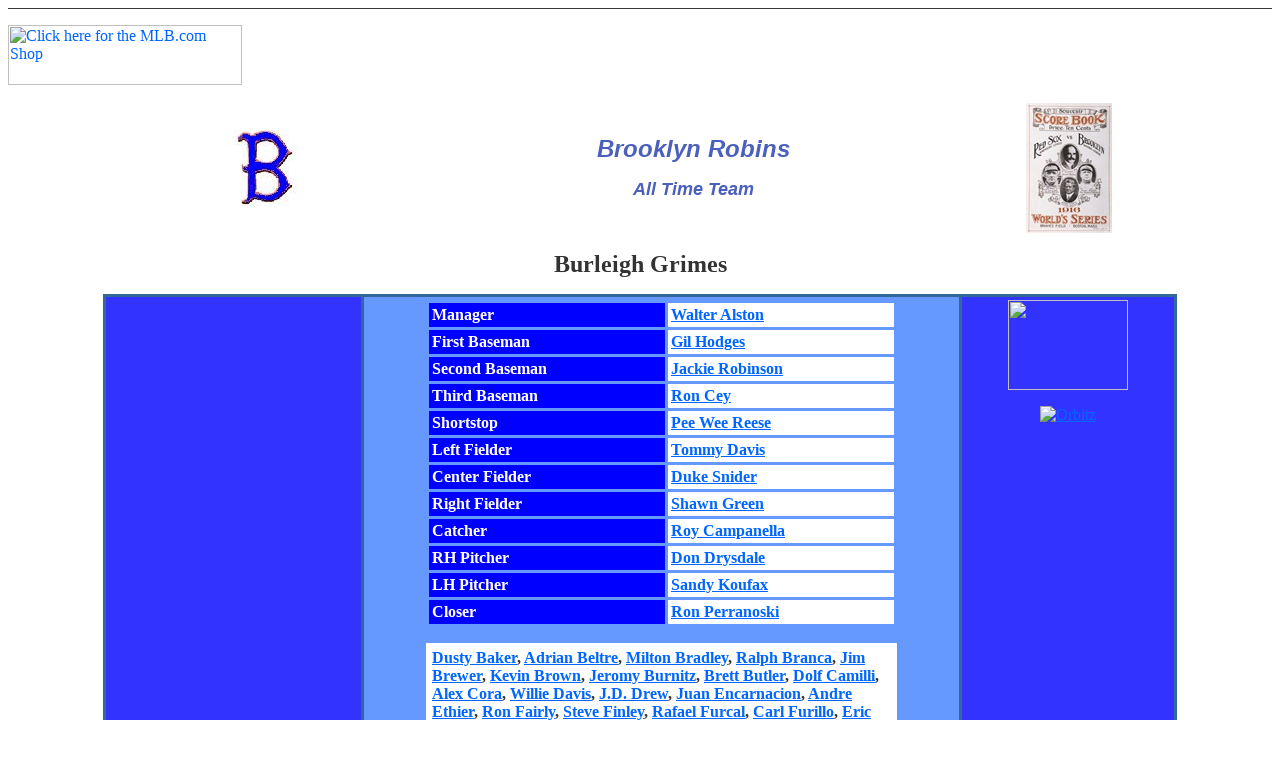

--- FILE ---
content_type: text/html
request_url: https://janesbit.tripod.com/dodgers/dodgersgrimes.html
body_size: 27304
content:
<html>
<head>
<title>Brooklyn Dodgers pitcher Burleigh Grimes</title>
<meta http-equiv="Content-Type" content="text/html; charset=iso-8859-1">
<meta name="content" content="All time best Dodgers team with Burleigh Grimes memorabilia">
<meta name="keywords" content="Brooklyn, Burleigh Grimes, Dodgers, National League, baseball, World Series, souvenirs, memorabilia, 1955, 1959, 1981, Chavez Ravine, Ebbets Field">
</head>
<body bgcolor="#FFFFFF" text="#333333" link="#0066FF" vlink="#3333FF" alink="#FF3366"><!--'"</title></head>-->

<script type="text/javascript">
//OwnerIQ
var __oiq_pct = 50;
if( __oiq_pct>=100 || Math.floor(Math.random()*100/(100-__oiq_pct)) > 0 ) {
var _oiqq = _oiqq || [];
_oiqq.push(['oiq_addPageBrand','Lycos']);
_oiqq.push(['oiq_addPageCat','Internet > Websites']);
_oiqq.push(['oiq_addPageLifecycle','Intend']);
_oiqq.push(['oiq_doTag']);
(function() {
var oiq = document.createElement('script'); oiq.type = 'text/javascript'; oiq.async = true;
oiq.src = document.location.protocol + '//px.owneriq.net/stas/s/lycosn.js';
var s = document.getElementsByTagName('script')[0]; s.parentNode.insertBefore(oiq, s);
})();
}
//Google Analytics
var _gaq = _gaq || [];
_gaq.push(['_setAccount','UA-21402695-19']);
_gaq.push(['_setDomainName','tripod.com']);
_gaq.push(['_setCustomVar',1,'member_name','janesbit',3]);
_gaq.push(['_trackPageview']);
(function() {
var ga = document.createElement('script'); ga.type = 'text/javascript'; ga.async = true;
ga.src = ('https:' == document.location.protocol ? 'https://ssl' : 'http://www') + '.google-analytics.com/ga.js';
var s = document.getElementsByTagName('script')[0]; s.parentNode.insertBefore(ga, s);
})();
//Lycos Init
function getReferrer() {
var all= this.document.cookie;
if (all== '') return false;
var cookie_name = 'REFERRER=';
var start = all.lastIndexOf(cookie_name);
if (start == -1) return false;
start += cookie_name.length;
var end = all.indexOf(';', start);
if (end == -1) end = all.length;
return all.substring(start, end);
}
function getQuery() {
var rfr = getReferrer();
if (rfr == '') return false;
var q = extractQuery(rfr, 'yahoo.com', 'p=');
if (q) return q;
q = extractQuery(rfr, '', 'q=');
return q ? q : "";
}
function extractQuery(full, site, q_param) {
var start = full.lastIndexOf(site);
if (start == -1) return false;
start = full.lastIndexOf(q_param);
if (start == -1) return false;
start += q_param.length;
var end = full.indexOf('&', start);
if (end == -1) end = full.length;
return unescape(full.substring(start, end)).split(" ").join("+");
}
function generateHref(atag, template){
atag.href=template.replace('_MYURL_', window.location.href.replace('http://', '')).replace('_MYTITLE_','Check%20out%20this%20Tripod%20Member%20site!'); 
}
var lycos_ad = Array();
var lycos_onload_timer;
var cm_role = "live";
var cm_host = "tripod.lycos.com";
var cm_taxid = "/memberembedded";
var tripod_member_name = "janesbit";
var tripod_member_page = "janesbit/dodgers/dodgersgrimes.html";
var tripod_ratings_hash = "1769467086:b97db01a6fc56a219de5d2302054acf5";

var lycos_ad_category = {"dmoz":"sports\/baseball","ontarget":"&CAT=sports%20and%20recreation&L2CAT=baseball","find_what":"expo"};

var lycos_ad_remote_addr = "209.202.244.9";
var lycos_ad_www_server = "www.tripod.lycos.com";
var lycos_ad_track_small = "";
var lycos_ad_track_served = "";
var lycos_search_query = getQuery();
</script>

<script type="text/javascript" src="https://scripts.lycos.com/catman/init.js"></script>

<script type='text/javascript'>
 var googletag = googletag || {};
 googletag.cmd = googletag.cmd || [];
 (function() {
   var gads = document.createElement('script');
   gads.async = true;
   gads.type = 'text/javascript';
   var useSSL = 'https:' == document.location.protocol;
   gads.src = (useSSL ? 'https:' : 'http:') +
     '//www.googletagservices.com/tag/js/gpt.js';
   var node = document.getElementsByTagName('script')[0];
   node.parentNode.insertBefore(gads, node);
 })();
</script>

<script type='text/javascript'>
 googletag.cmd.push(function() {
   googletag.defineSlot('/95963596/TRI_300X250_dfp', [300, 250], 'div-gpt-ad-1450204159126-0').addService(googletag.pubads());
   googletag.defineSlot('/95963596/TRI_above_728x90_dfp', [728, 90], 'div-gpt-ad-1450204159126-1').addService(googletag.pubads());
   googletag.defineSlot('/95963596/TRI_below_728x90_dfp', [728, 90], 'div-gpt-ad-1450204159126-2').addService(googletag.pubads());
   googletag.pubads().enableSingleRequest();
   googletag.enableServices();
 });
</script>


<script type="text/javascript"> 
(function(isV)
{
    if( !isV )
    {
        return;
    }
    var adMgr = new AdManager();
    var lycos_prod_set = adMgr.chooseProductSet();
    var slots = ["leaderboard", "leaderboard2", "toolbar_image", "toolbar_text", "smallbox", "top_promo", "footer2", "slider"];
    var adCat = this.lycos_ad_category;
    adMgr.setForcedParam('page', (adCat && adCat.dmoz) ? adCat.dmoz : 'member');
    if (this.lycos_search_query)
    {
        adMgr.setForcedParam("keyword", this.lycos_search_query);
    } 
    else if(adCat && adCat.find_what)
    {
        adMgr.setForcedParam('keyword', adCat.find_what);
    }
    
    for (var s in slots)
    {
        var slot = slots[s];
        if (adMgr.isSlotAvailable(slot))
        {
            this.lycos_ad[slot] = adMgr.getSlot(slot);
        }
    }

    adMgr.renderHeader();
    adMgr.renderFooter();
}((function() {

var w = 0, h = 0, minimumThreshold = 300;

if (top == self)
{
    return true;
}
if (typeof(window.innerWidth) == 'number' )
{
    w = window.innerWidth;
    h = window.innerHeight;
}
else if (document.documentElement && (document.documentElement.clientWidth || document.documentElement.clientHeight))
{
    w = document.documentElement.clientWidth;
    h = document.documentElement.clientHeight;
}
else if (document.body && (document.body.clientWidth || document.body.clientHeight))
{
    w = document.body.clientWidth;
    h = document.body.clientHeight;
}
return ((w > minimumThreshold) && (h > minimumThreshold));
}())));




window.onload = function()
{
    var f = document.getElementById("FooterAd");
    var b = document.getElementsByTagName("body")[0];
    b.appendChild(f);
    f.style.display = "block";
    document.getElementById('lycosFooterAdiFrame').src = '/adm/ad/footerAd.iframe.html';
    


    
    // DOM Inj Ad
    (function(isTrellix)
    {
        var e = document.createElement('iframe');
        e.style.border = '0';
        e.style.margin = 0;
        e.style.display = 'block';
        e.style.cssFloat = 'right';
        e.style.height = '254px';
        e.style.overflow = 'hidden';
        e.style.padding = 0;
        e.style.width = '300px';


        var isBlokedByDomain = function( href )
        {
            var blockedDomains = [
                "ananyaporn13000.tripod.com",
                "xxxpornxxx.tripod.com"
            ];
            var flag = false;
            
            for( var i=0; i<blockedDomains.length; i++ )
            {
                if( href.search( blockedDomains[ i ] ) >= 0 )
                {
                    flag = true;
                }
            }
            return flag;
        }

        var getMetaContent = function( metaName )
        {
            var metas = document.getElementsByTagName('meta');
            for (i=0; i<metas.length; i++)
            { 
                if( metas[i].getAttribute("name") == metaName )
                { 
                    return metas[i].getAttribute("content"); 
                } 
            }
            return false;
        }
        
        var getCommentNodes = function(regexPattern)
        {
            var nodes = {};
            var nodesA = [];
            var preferredNodesList = ['a', 'c', 'b'];
        
            (function getNodesThatHaveComments(n, pattern)
            {
                if (n.hasChildNodes())
                {
                    if (n.tagName === 'IFRAME')
                    {
                        return false;
                    }
                    for (var i = 0; i < n.childNodes.length; i++)
                    {
                        if ((n.childNodes[i].nodeType === 8) && (pattern.test(n.childNodes[i].nodeValue)))
                        {
                            var areaName = pattern.exec(n.childNodes[i].nodeValue)[1];
                            nodes[areaName] = n;
                        }
                        else if (n.childNodes[i].nodeType === 1)
                        {
                            getNodesThatHaveComments(n.childNodes[i], pattern);
                        }
                    }
                }
            }(document.body, regexPattern));

            for (var i in preferredNodesList)
            {
                if (nodes[preferredNodesList[i]])
                {
                    if( isTrellix && nodes[preferredNodesList[i]].parentNode.parentNode.parentNode.parentNode )
                    {
                        nodesA.push(nodes[preferredNodesList[i]].parentNode.parentNode.parentNode.parentNode);
                    }
                    else
                    {
                        nodesA.push( nodes[preferredNodesList[i]] );
                    }
                }
            }
            return nodesA;
        }
        
        
        var properNode = null;
        var areaNodes = getCommentNodes( new RegExp( '^area Type="area_(\\w+)"' ) );

        for (var i = 0; i < areaNodes.length; i++)
        {
            var a = parseInt(getComputedStyle(areaNodes[i]).width);
            if ((a >= 300) && (a <= 400))
            {
                properNode = areaNodes[i];
                break;
            }
        }


        var propertyName = getMetaContent("property") || false;
        if( isTrellix && (properNode) )
        {
            e.src = '/adm/ad/injectAd.iframe.html';
            properNode.insertBefore(e, properNode.firstChild);
        }
        else if( isTrellix && !( properNode ) ) // Slap the ad eventhought there is no alocated slot
        {
            e.src = '/adm/ad/injectAd.iframe.html';
            e.style.cssFloat = 'none';
            var cdiv = document.createElement('div');
            cdiv.style = "width:300px;margin:10px auto;";
            cdiv.appendChild( e );
            b.insertBefore(cdiv, b.lastChild);
        }
        else if( !isBlokedByDomain( location.href ) )
        {
            var injF = document.createElement('iframe');
            injF.style.border = '0';
            injF.style.margin = 0;
            injF.style.display = 'block';
            injF.style.cssFloat = 'none';
            injF.style.height = '254px';
            injF.style.overflow = 'hidden';
            injF.style.padding = 0;
            injF.style.width = '300px';
            injF.src = '/adm/ad/injectAd.iframe.html';

            if( b && ( !isTrellix || ( typeof isTrellix == "undefined" ) ) ) // All other tripod props
            {
                var cdiv = document.createElement('div');
                cdiv.style = "width:300px;margin:10px auto;";
                cdiv.appendChild( injF );
                b.insertBefore(cdiv, b.lastChild);
            } 
        }
  }( document.isTrellix ));
}

</script>

<div id="tb_container" style="background:#DFDCCF; border-bottom:1px solid #393939; position:relative; z-index:999999999!important">
<!--form name="search" onSubmit="return searchit()" id='header_search' >
<input type="text" placeholder="Search" size=30 name="search2" value="">
<input type="button" value="Go!" onClick="searchit()">
</form>
<style>
form#header_search {
    width: 916px;
    margin: 0 auto 8px;
    position: relative;
}


form#header_search input {
    height: 40px;
    font-size: 14px;
    line-height: 40px;
    padding: 0 8px;
    box-sizing: border-box;
    background: #F4F2E9;
    border: 1px solid #BBB8B8;
    transition: background-color 300ms ease-out,
                color 300ms ease;
}

form#header_search input[type="text"] {
    width: 100%;
}
form#header_search input[type="text"]:focus {
    border-color: #A2D054;
    background-color: #fff;
    box-shadow: 0 0px 12px -4px #A2D054;
}



form#header_search input[type="button"] {
    position: absolute;
    top: 1px;
    right: 1px;
    opacity: 1;
    background: #DFDCCF;
    color: #463734;
    width: 125px;
    cursor: pointer;
    height: 38px;
    border: none;
}
form#header_search input[type="text"]:focus ~ input[type='button']:hover,
form#header_search input[type='button']:hover {
    background-color: #A5CE56;
    color: #fff;
}
form#header_search input[type="text"]:focus ~ input[type='button'] {
    background-color: #52AEDF;
    color: #fff;
}

</style>

<script>
function searchit(){
    
    // determine environment 
    var search_env 
    if (lycos_ad_www_server.indexOf(".pd.") > -1) {
       search_env = 'http://search51.pd.lycos.com/a/';
    } else if (lycos_ad_www_server.indexOf(".qa.") > -1) {
       search_env = 'http://search51.qa.lycos.com/a/';
    } else {
       search_env = 'http://search51.lycos.com/a/';
    }

var search_term = encodeURIComponent(document.search.search2.value)
var search_url = search_env+search_term;
window.open(search_url);

return false
}
</script-->
<style>
    .adCenterClass{margin:0 auto}
</style>
<div id="tb_ad" class="adCenterClass" style="display:block!important; overflow:hidden; width:916px;">

<div id="ad_container" style="display:block!important; float:left; width:728px ">
<script type="text/javascript">
if (typeof lycos_ad !== "undefined" && "leaderboard" in lycos_ad) {
  document.write(lycos_ad['leaderboard']);
}
</script>
</div>
</div>
</div>
<script type="text/javascript">
if (typeof lycos_ad !== "undefined" && "slider" in lycos_ad) {
  document.write(lycos_ad['slider']);
}
</script> <!-- added 7/22 -->
<div id="FooterAd" style="background:#DFDCCF; border-top:1px solid #393939; clear:both; display:none; width:100%!important; position:relative; z-index:999999!important; height:90px!important"> 
<div class="adCenterClass" style="display:block!important; overflow:hidden; width:916px;">
<div id="footerAd_container" style="display:block!important; float:left; width:728px">
<iframe id="lycosFooterAdiFrame" style="border:0; display:block; float:left; height:96px; overflow:hidden; padding:0; width:750px"></iframe>
</div>
</div>
</div>


<p><a href="http://www.qksrv.net/click-1289103-5688189" target="_blank" onMouseOver="window.status='http://www.mlb.com';return true;" onMouseOut="window.status=' ';return true;"><img src="http://www.qksrv.net/image-1289103-5688189" width="234" height="60" alt="Click here for the MLB.com Shop" border="0"></a> 
</p>
<div align="center"> 
  <table width="75%" border="0" cellspacing="1" cellpadding="1">
    <tr> 
      <td width="21%"> 
        <div align="center"><a href="dodgers.html"><img src="../images/logo/brooklyn_robins.gif" width="79" height="76" border="0"></a></div>
      </td>
      <td width="71%"> 
        <p align="center"><b><i><font face="Verdana, Arial, Helvetica, sans-serif" size="5" color="#4B60BC">Brooklyn 
          Robins</font></i></b></p>
        <p align="center"><font color="#4B60BC" face="Verdana, Arial, Helvetica, sans-serif" size="4"><b><i>All 
          Time Team</i></b></font></p>
      </td>
      <td width="8%"><a href="dodgers.html"><img src="../images/ballpark/brooklyn_1916.gif" width="86" height="130" border="0"></a></td>
    </tr>
  </table>
  <p><b><font size="5">Burleigh Grimes</font></b></p>
  <p> 
    <script language="JavaScript" src="http://lapi.ebay.com/ws/eBayISAPI.dll?EKServer&ai=m%7cezvtvvxy%7d&bdrcolor=0066FF&catid=634+50115+50116+50123+27259&cid=0&encode=ISO-8859-1&endcolor=FF0000&endtime=y&fntcolor=000000&fs=0&gallery=y&hdrcolor=0000FF&img=y&lnkcolor=0000FF&logo=2&maxprice=500&minprice=1&num=6&numbid=y&paypal=n&popup=n&prvd=1&query=Burleigh+Grimes&r0=3&sacategoryin=634+50115+50116+50123+27259&shipcost=n&siteid=0&sort=MetaEndSort&sortby=endtime&sortdir=asc&srchdesc=y&tbgcolor=FFFFFF&title=Burleigh+Grimes&tlecolor=006699&tlefs=0&tlfcolor=FFFFFF&track=5335981130&width=570"></script>
  </p>
  <table width="85%" border="0" cellspacing="3" cellpadding="3" height="444" bgcolor="#336699">
    <tr>
      <td height="746" width="24%" valign="top" bgcolor="#3333FF"><p align="center">
          <IFRAME name="apciframe" id="apciframe" style="width:125;height:195;" marginwidth="0" marginheight="0" src="http://affiliates.allposters.com/PosterStore/255030_PosterStore.asp" scrolling="no" frameborder="0"><A class="APCAnchor" HREF="http://affiliates.allposters.com/link/redirect.asp?AID=433874184&PSTID=5&LTID=16">Buy Posters at AllPosters.com </A></IFRAME>
          <p>
          <div align="center">
            <iframe src="http://rcm.amazon.com/e/cm?t=stanmusialpag-20&o=1&p=8&l=st1&mode=books&search=baseball, Los Angeles Dodgers&fc1=000000&=1&lc1=0033FF&lt1=_blank&f=ifr&bg1=CCFFFF&f=ifr"
        marginwidth="0"
        marginheight="0"
        width="120"
        height="240"
        border="2"
        frameborder="0"
        style="border:none;"
        scrolling="no"></iframe>
          </div>
          <p align="center"><a href="http://www.kqzyfj.com/click-1289103-10395465" target="_blank"> <img src="http://www.awltovhc.com/image-1289103-10395465" width="120" height="240" alt="null" border="0"/></a> </td>
      <td height="746" width="56%" bgcolor="#6699FF" valign="top"><div align="center">
          <table width="80%" border="0" cellspacing="3" cellpadding="3">
            <tr>
              <td width="51%" bgcolor="#0000FF"><font color="#FFFFFF"><b>Manager</b></font></td>
              <td width="49%" bgcolor="#FFFFFF"><b><a href="dodgersalston.html">Walter Alston</a></b></td>
            </tr>
            <tr>
              <td width="51%" bgcolor="#0000FF"><font color="#FFFFFF"><b>First Baseman</b></font></td>
              <td width="49%" bgcolor="#FFFFFF"><b><a href="dodgershodges.html">Gil Hodges</a></b></td>
            </tr>
            <tr>
              <td width="51%" bgcolor="#0000FF"><font color="#FFFFFF"><b>Second Baseman</b></font></td>
              <td width="49%" bgcolor="#FFFFFF"><b><a href="dodgersrobinson.html">Jackie Robinson</a></b></td>
            </tr>
            <tr>
              <td width="51%" bgcolor="#0000FF"><font color="#FFFFFF"><b>Third Baseman</b></font></td>
              <td width="49%" bgcolor="#FFFFFF"><b><a href="dodgerscey.html">Ron Cey</a></b></td>
            </tr>
            <tr>
              <td width="51%" bgcolor="#0000FF"><font color="#FFFFFF"><b>Shortstop</b></font></td>
              <td width="49%" bgcolor="#FFFFFF"><b><a href="dodgersreese.html">Pee Wee Reese</a></b></td>
            </tr>
            <tr>
              <td width="51%" bgcolor="#0000FF"><font color="#FFFFFF"><b>Left Fielder</b></font></td>
              <td width="49%" bgcolor="#FFFFFF"><b><a href="dodgersdavis.html">Tommy Davis</a></b></td>
            </tr>
            <tr>
              <td width="51%" bgcolor="#0000FF"><font color="#FFFFFF"><b>Center Fielder</b></font></td>
              <td width="49%" bgcolor="#FFFFFF"><b><a href="dodgerssnider.html">Duke Snider</a></b></td>
            </tr>
            <tr>
              <td width="51%" bgcolor="#0000FF"><font color="#FFFFFF"><b>Right Fielder</b></font></td>
              <td width="49%" bgcolor="#FFFFFF"><b><a href="dodgersgreen.html">Shawn Green</a></b></td>
            </tr>
            <tr>
              <td width="51%" bgcolor="#0000FF"><font color="#FFFFFF"><b>Catcher</b></font></td>
              <td width="49%" bgcolor="#FFFFFF"><b><a href="dodgerscampy.html">Roy Campanella</a></b></td>
            </tr>
            <tr>
              <td width="51%" bgcolor="#0000FF"><font color="#FFFFFF"><b>RH Pitcher</b></font></td>
              <td width="49%" bgcolor="#FFFFFF"><b><a href="dodgersdrysdale.html">Don Drysdale</a></b></td>
            </tr>
            <tr>
              <td width="51%" bgcolor="#0000FF"><font color="#FFFFFF"><b>LH Pitcher</b></font></td>
              <td width="49%" bgcolor="#FFFFFF"><b><a href="dodgerskoufax.html">Sandy Koufax</a></b></td>
            </tr>
            <tr>
              <td width="51%" bgcolor="#0000FF"><font color="#FFFFFF"><b>Closer</b></font></td>
              <td width="49%" bgcolor="#FFFFFF"><b><a href="dodgersperranoski.html">Ron Perranoski</a></b></td>
            </tr>
          </table>
          <p>
          <table width="80%" border="0" cellspacing="3" cellpadding="3" bgcolor="#FFFFFF">
            <tr>
              <td><a href="dodgersbaker.html"><b>Dusty Baker</b></a><b>, <a href="dodgersbeltre.html">Adrian Beltre</a>, <a href="dodgers_bradley.html">Milton Bradley</a>, <a href="dodgers_branca.html">Ralph Branca</a>, <a href="dodgersbrewer.html">Jim Brewer</a>, <a href="dodgersbrown.html">Kevin Brown</a>, <a href="dodgersburnitz.html">Jeromy Burnitz</a>, <a href="dodgersbutler.html">Brett Butler</a>, <a href="dodgers_camilli.html">Dolf Camilli</a>, <a href="dodgerscora.html">Alex Cora</a>, <a href="dodgersdavisw.html">Willie Davis</a>, <a href="dodgers_drew.html">J.D. Drew</a>, <a href="dodgers_encarnacion.html">Juan Encarnacion</a>, <a href="dodgers_ethier.html">Andre Ethier</a>, <a href="dodgersfairly.html">Ron Fairly</a>, <a href="dodgers_finley.html">Steve Finley</a>, <a href="dodgers_furcal.html">Rafael Furcal</a>, <a href="dodgersfurillo.html">Carl Furillo</a>, <a href="dodgersgagne.html">Eric Gagne</a>, <a href="dodgers_garciaparra.html">Nomar Garciaparra</a>, <a href="dodgersgarvey.html">Steve Garvey</a>, <a href="dodgersgibson.html">Kirk Gibson</a>, <a href="dodgersgilliam.html">Jim Gilliam</a>, <a href="dodgers_gonzo.html">Luis Gonzalez</a>, <a href="dodgersgrimes.html">Burleigh Grimes</a>, <a href="dodgersguerro.html">Pedro Guerrero</a>, <a href="dodgersherman.html">Babe Herman</a>, <a href="dodgers_hernandez.html">Jose Hernandez</a>, <a href="dodgershershiser.html">Orel Hershiser</a>, <a href="dodgersishii.html">Kazuhisa Ishii</a>, <a href="dodgersizturis.html">Cesar Izturis</a>, <a href="dodgers_john.html">Tommy John</a>, <a href="dodgersjordan.html">Brian Jordan</a>, <a href="dodgerskarros.html">Eric Karros</a>, <a href="dodgers_keeler.html">Willie Keeler</a>, <a href="dodgers_kelley.html">Joe Kelley</a>, <a href="dodgers_kent.html">Jeff Kent</a>, <a href="dodgerslabime.html">Clem Labine</a>, <a href="dodgerslavagetto.html">Cookie Lavagetto</a>, <a href="dodgers_lima.html">Jose Lima</a>, <a href="dodgersloduca.html"> Paul Lo Duca</a>, <a href="dodgers_loney.html">James Loney</a>, <a href="dodgerslopes.html">Davey Lopes</a>, <a href="dodgerslopez.html">Al Lopez</a>, <a href="dodgers_lowe.html">Derek Lowe</a>, <a href="dodgers_martin.html">Russell Martin</a>, <a href="dodgersmartinez.html">Ramon Martinez</a>, <a href="dodgersmessersmith.html">Andy Messersmith</a>, <a href="dodgersmondesi.html">Raul Mondesi</a>, <a href="dodgersmoon.html">Wally Moon</a>, <a href="dodgersmorgan.html">Mike Morgan</a>, <a href="dodgersnewcombe.html">Don Newcombe</a>, <a href="dodgersnomo.html">Hideo Nomo</a>, <a href="dodgersodoul.html">Lefty O'Doul</a>, <a href="dodgersosteen.html">Claude Osteen</a>, <a href="dodgers_pafko.html">Andy Pafko</a>, <a href="dodgerspark.html">Chan Ho Park</a>, <a href="dodgers_penny.html">Brad Penny</a>, <a href="dodgersperez.html">Odalis Perez</a>, <a href="dodgerspiazza.html">Mike Piazza</a>, <a href="dodgerspodres.html">Johnny Podres</a>, <a href="dodgersroberts.html">Dave Roberts</a>, <a href="dodgersrobinsonw.html">Wilbert Robinson</a>, <a href="dodgersroseboro.html">John Roseboro</a>, <a href="dodgers_saito.html">Takashi Saito</a>, <a href="dodgerssax.html">Steve Sax</a>, <a href="dodgerssciousa.html">Mike Scioscia</a>, <a href="dodgers_sheckard.html">Jimmy Sheckard</a>, <a href="dodgerssheffield.html">Gary Sheffield</a>, <a href="dodgerssmith.html">Reggie Smith</a>, <a href="dodgerssutton.html">Don Sutton</a>, <a href="dodgersvalenzuela.html">Fernando Valenzuela</a>, <a href="dodgersvance.html">Dazzy Vance</a>, <a href="dodgerswalker.html">Dixie Walker</a>, <a href="dodgers_werth.html">Jayson Werth</a>, <a href="dodgerswheat.html">Zach Wheat</a>, <a href="dodgerswills.html">Maury Wills</a></b></td>
            </tr>
          </table>
        </div>
      <td height="746" width="20%" valign="top" bgcolor="#3333FF"><p align="center">
          <script language='JavaScript1.1'>
	document.write("<sc"+"ript language='JavaScript1.1' src='http://rover.ebay.com/ar/1/8971-56017-19255-30/1?campid=5335981130&toolid=8971560171925530&customid=&mpt=" + Math.floor(Math.random()*999999999999) + "&adtype=3&size=120x240&mpvc='></sc"+"ript>");
  </script>
          <noscript>
          <a href='http://rover.ebay.com/rover/1/8971-56017-19255-30/1?campid=5335981130&toolid=8971560171925530&customid=&mpvc='> <img border='0px' src='http://rover.ebay.com/ar/1/8971-56017-19255-30/1?campid=5335981130&toolid=8971560171925530&customid=&mpt=[CACHEBUSTER]&adtype=1&size=120x240&mpvc=' alt='Click Here'> </a>
          </noscript>
        </p>
          <p align="center"><a href="http://www.jdoqocy.com/click-1289103-10433851" target="_blank"> <img src="http://www.awltovhc.com/image-1289103-10433851" width="120" height="90" alt="" border="0"/></a></p>
          <p align="center"><a href="http://click.linksynergy.com/fs-bin/click?id=C*0VwtfrYJQ&offerid=66478.10000161&type=4&subid=0"><IMG alt="Orbitz" border="0" src="http://ad.doubleclick.net/ad/N2870.or2/B1708593.2;sz=120x90"></a><IMG border="0" width="1" height="1" src="http://ad.linksynergy.com/fs-bin/show?id=C*0VwtfrYJQ&bids=66478.10000161&type=4&subid=0"></p>
          <p align="center">
            <IFRAME name="apciframe" id="apciframe" style="width:125;height:195;" marginwidth="0" marginheight="0" src="http://affiliates.allposters.com/PosterStore/262807_PosterStore.asp" scrolling="no" frameborder="0"><A class="APCAnchor" HREF="http://affiliates.allposters.com/link/redirect.asp?AID=433874184&PSTID=5&LTID=16">Buy Posters at AllPosters.com </A></IFRAME>
          </p>
  </table>
  <p><b><a href="dodgers_barber.html">Red Barber</a></b>, <a href="dodgersskully.html"><b>Vin 
    Scully</b></a><b>, <a href="dodgerslasorda.html">Tommy Lasorda</a>, <a href="dodgersrickey.html">Branch 
    Rickey</a></b></p>

      
  <p><b><a href="../mlb/mlbteams.html">All Time Teams</a> &nbsp;&nbsp;&nbsp;&nbsp; 
    <a href="../../dynasty/mlb_best_one_year.html">Best Teams </a>&nbsp;&nbsp;&nbsp;&nbsp; 
    <a href="../mlb/world_series.html">World Champions</a>&nbsp;&nbsp;&nbsp;&nbsp; 
    <a href="../world_series/dodgers_brooklyn/dodgers_1920.html">1920 Robins</a></b></p>
  <p>
    <script type="text/javascript"><!--
google_ad_client = "pub-4501406390344036";
google_ad_width = 728;
google_ad_height = 90;
google_ad_format = "728x90_as";
google_ad_channel ="";
google_color_border = "336699";
google_color_bg = "FFFFFF";
google_color_link = "0000FF";
google_color_url = "008000";
google_color_text = "000000";
//--></script>
    <script type="text/javascript"
  src="http://pagead2.googlesyndication.com/pagead/show_ads.js">
</script>
  </p>
</div>
</body>
</html>
